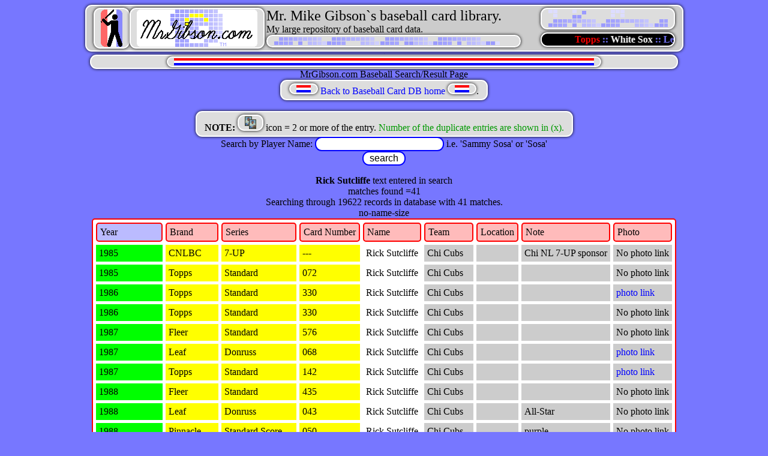

--- FILE ---
content_type: text/html; charset=UTF-8
request_url: http://mrgibson.com/baseball7.php?name=%20Rick%20Sutcliffe
body_size: 2465
content:
<html>
<meta name="keywords" content="baseball cards" >
<title>Mr. Mike Gibson`s baseball cards site </title>
<body bgcolor=#7777FF text=#000000 link=#0000FF vlink=#0000FF>
<link rel="stylesheet" href="index.css" type="text/css">
<link rel="icon" href="http://mrgibson.com/favicon.ico" type="image/x-icon" />
<link rel="shortcut icon" href="http://mrgibson.com/favicon.ico" type="image/x-icon" />
<center>
<table width=980 border=0 cellpadding=1 cellspacing=1 bgcolor="#cccccc" class='blue-panel-style'>
  <td valign=top bgcolor=#CCCCCC>
    <img src=bbp62.gif><a href=http://mrgibson.com/><img src=logo.gif border=0 /></a>
  </td>
  <td valign=top bgcolor=#CCCCCC>
    <font style="font-size: 24px;"> Mr. Mike Gibson`s baseball card library. </font><br />
    <font style="font-size: 16px;"> My large repository of baseball card data.<img src=line2.png /><br />
  </td>
  <td valign=top>
    <img src=line3.png /><br />
    <font style='font-size: 4px;'>.</font><br />
    <marquee width=200px Height=18px behavior='scroll' direction='left' style='background: #000; color: #77F;' class='light-panel-style'><b> 
    <font style='color: #F00;'>Topps          </font>::     <font style='color: #FFF;'>White Sox     </font>::
    Lee Smith      :: <font style='color: #0F0;'>Sammy Sosa    </font> ::     Aramis Ramirez ::    
    <font style='color: #F00;'>Red Sox        </font>::    <font style='color: #FFF;'>Fleer          </font>::
    Ron Santo      :: <font style='color: #0F0;'>Mark Grace     </font> ::     Javier Baez    ::
    <font style='color: #F00;'>Ozzie Smith    </font>::    <font style='color: #FFF;'>Upper Deck     </font>:: 
    Cubs           ::    Anthony Rizzo  ::
    <font style='color: #f00;'>Cardinals      </font>::    <font style='color: #FFF;'>Donruss        </font>::    
    Billy Williams ::    Derrek Lee     ::
    <font style='color: #F00;'>Wade Boggs     </font>::    <font style='color: #FFF;'>Bowman         </font>::
    Ryne Sandberg  ::    Ernie Banks    ::
    <font style='color: #F00;'>Score          </font>::    <font style='color: #FFF;'>Cubs Cave      </font>::
    Andre Dawson   ::    Fergie Jenkins ::
    <font style='color: #FFF;'>Blog           </font>::
    More ....</b></marquee> 
  </td>
</table>
<font style='font-size: 4px;'>.</font><br />
<!--End Header-->

<table width=980 border=0 cellpadding=0 cellspacing=0 class='light-panel-style' >
<tr><td><center><img src=stripe.gif border=0 width=700 height=12 /></center></td></tr></table>

MrGibson.com Baseball Search/Result Page<br />
<table bgcolor=#FFFFFF class='light-panel-style'><td><a href=baseball1.php><img src='stripe.gif' width=24 height=12 /> Back to Baseball Card DB home <img src='stripe.gif' width=24 height=12 /></a>.<br />
</td></table> <br />
<table bgcolor=#FFFFFF class='light-panel-style'><td><b>NOTE:</b> <img src=mult.gif /> icon = 2 or more of the entry. <font color=#009900>Number of the duplicate entries are shown in (x).</font><br />
</td></table><form action=baseball7.php method=post>Search by Player Name: 
<input type='text' name='name' /> i.e. 'Sammy Sosa' or 'Sosa' <br />
 <input type=submit value='search'></form>


<b> Rick Sutcliffe</b> text entered in search<br />
matches found =41<br />Searching through 19622 records in database with 41 matches.<br />
<table bgcolor='#FFFFFF' cellpadding='5' cellspacing='5' style="border-style:double; border: 2px solid red; border-radius: 5px;">
<tr bgcolor=#FFBBBB style="border-style:double; border: 2px solid red; border-radius: 5px;"><td bgcolor=#BBBBFF style="border-style:double; border: 2px solid red; border-radius: 5px;">Year</td><td style="border-style:double; border: 2px solid red; border-radius: 5px;">Brand</td><td style="border-style:double; border: 2px solid red; border-radius: 5px;">Series</td><td style="border-style:double; border: 2px solid red; border-radius: 5px;">Card Number</td><td style="border-style:double; border: 2px solid red; border-radius: 5px;">Name</td><td style="border-style:double; border: 2px solid red; border-radius: 5px;">Team</td><td style="border-style:double; border: 2px solid red; border-radius: 5px;">Location</td><td style="border-style:double; border: 2px solid red; border-radius: 5px;">Note</td><td style="border-style:double; border: 2px solid red; border-radius: 5px;">Photo</td></tr>
no-name-size<tr bgcolor=#CCCCCC><td bgcolor=#00FF00>  1985</td><td bgcolor=#FFFF00>  CNLBC               </td><td bgcolor=#FFFF00>  7-UP                   </td><td bgcolor=#FFFF00>  ---   </td><td bgcolor=#FFFFFF>  Rick Sutcliffe             </td><td> Chi Cubs      </td><td>          </td><td> Chi NL 7-UP sponsor   </td><td>No photo link</td></tr>
 <tr bgcolor=#CCCCCC><td bgcolor=#00FF00>  1985</td><td bgcolor=#FFFF00>  Topps               </td><td bgcolor=#FFFF00>  Standard               </td><td bgcolor=#FFFF00>  072   </td><td bgcolor=#FFFFFF>  Rick Sutcliffe             </td><td> Chi Cubs      </td><td>          </td><td>                      </td><td>No photo link</td></tr>
 <tr bgcolor=#CCCCCC><td bgcolor=#00FF00>  1986</td><td bgcolor=#FFFF00>  Topps               </td><td bgcolor=#FFFF00>  Standard               </td><td bgcolor=#FFFF00>  330   </td><td bgcolor=#FFFFFF>  Rick Sutcliffe             </td><td> Chi Cubs      </td><td>          </td><td>                       </td><td><a href='http://mrgibson.com/baseballp.php?year=1986 '>photo link</a></td></tr>
 <tr bgcolor=#CCCCCC><td bgcolor=#00FF00>  1986</td><td bgcolor=#FFFF00>  Topps               </td><td bgcolor=#FFFF00>  Standard               </td><td bgcolor=#FFFF00>  330   </td><td bgcolor=#FFFFFF>  Rick Sutcliffe             </td><td> Chi Cubs      </td><td>          </td><td>                       </td><td>No photo link</td></tr>
 <tr bgcolor=#CCCCCC><td bgcolor=#00FF00>  1987</td><td bgcolor=#FFFF00>  Fleer               </td><td bgcolor=#FFFF00>  Standard               </td><td bgcolor=#FFFF00>  576  </td><td bgcolor=#FFFFFF>  Rick Sutcliffe             </td><td> Chi Cubs      </td><td>          </td><td>                     </td><td>No photo link</td></tr>
 <tr bgcolor=#CCCCCC><td bgcolor=#00FF00>  1987</td><td bgcolor=#FFFF00>  Leaf                </td><td bgcolor=#FFFF00>  Donruss       </td><td bgcolor=#FFFF00>  068   </td><td bgcolor=#FFFFFF>  Rick Sutcliffe             </td><td> Chi Cubs      </td><td>          </td><td>                       </td><td><a href='http://mrgibson.com/baseballp.php?year=1987 '>photo link</a></td></tr>
 <tr bgcolor=#CCCCCC><td bgcolor=#00FF00>  1987</td><td bgcolor=#FFFF00>  Topps               </td><td bgcolor=#FFFF00>  Standard               </td><td bgcolor=#FFFF00>  142   </td><td bgcolor=#FFFFFF>  Rick Sutcliffe             </td><td> Chi Cubs      </td><td>          </td><td>                       </td><td><a href='http://mrgibson.com/baseballp.php?year=1987 '>photo link</a></td></tr>
 <tr bgcolor=#CCCCCC><td bgcolor=#00FF00>  1988</td><td bgcolor=#FFFF00>  Fleer               </td><td bgcolor=#FFFF00>  Standard               </td><td bgcolor=#FFFF00>  435   </td><td bgcolor=#FFFFFF>  Rick Sutcliffe             </td><td> Chi Cubs      </td><td>          </td><td>                       </td><td>No photo link</td></tr>
 <tr bgcolor=#CCCCCC><td bgcolor=#00FF00>  1988</td><td bgcolor=#FFFF00>  Leaf                </td><td bgcolor=#FFFF00>  Donruss                </td><td bgcolor=#FFFF00>  043   </td><td bgcolor=#FFFFFF>  Rick Sutcliffe             </td><td> Chi Cubs      </td><td>          </td><td> All-Star              </td><td>No photo link</td></tr>
 <tr bgcolor=#CCCCCC><td bgcolor=#00FF00>  1988</td><td bgcolor=#FFFF00>  Pinnacle            </td><td bgcolor=#FFFF00>  Standard Score         </td><td bgcolor=#FFFF00>  050   </td><td bgcolor=#FFFFFF>  Rick Sutcliffe             </td><td> Chi Cubs      </td><td>          </td><td> purple               </td><td>No photo link</td></tr>
 <tr bgcolor=#CCCCCC><td bgcolor=#00FF00>  1988</td><td bgcolor=#FFFF00>  Topps               </td><td bgcolor=#FFFF00>  Big                    </td><td bgcolor=#FFFF00>  128   </td><td bgcolor=#FFFFFF>  Rick Sutcliffe             </td><td> Chi Cubs      </td><td> --       </td><td>                       </td><td>No photo link</td></tr>
 <tr bgcolor=#CCCCCC><td bgcolor=#00FF00>  1988</td><td bgcolor=#FFFF00>  Topps               </td><td bgcolor=#FFFF00>  Big                    </td><td bgcolor=#FFFF00>  128   </td><td bgcolor=#FFFFFF>  Rick Sutcliffe             </td><td> Chi Cubs      </td><td> --       </td><td> HoF                   </td><td>No photo link</td></tr>
 <tr bgcolor=#CCCCCC><td bgcolor=#00FF00>  1988</td><td bgcolor=#FFFF00>  Topps               </td><td bgcolor=#FFFF00>  Kmart MM of 80s        </td><td bgcolor=#FFFF00>  030   </td><td bgcolor=#FFFFFF>  Rick Sutcliffe             </td><td> Chi Cubs      </td><td>          </td><td>                       </td><td><a href='http://mrgibson.com/baseballp.php?year=1988 '>photo link</a></td></tr>
 <tr bgcolor=#CCCCCC><td bgcolor=#00FF00>  1988</td><td bgcolor=#FFFF00>  Topps               </td><td bgcolor=#FFFF00>  Standard               </td><td bgcolor=#FFFF00>  740   </td><td bgcolor=#FFFFFF>  Rick Sutcliffe             </td><td> Chi Cubs      </td><td>          </td><td>                       </td><td>No photo link</td></tr>
 <tr bgcolor=#CCCCCC><td bgcolor=#00FF00>  1989</td><td bgcolor=#FFFF00>  Fleer               </td><td bgcolor=#FFFF00>  Standard               </td><td bgcolor=#FFFF00>  439   </td><td bgcolor=#FFFFFF>  Rick Sutcliffe             </td><td> Chi Cubs      </td><td>          </td><td>                       </td><td><a href='http://mrgibson.com/baseballp.php?year=1989 '>photo link</a></td></tr>
 <tr bgcolor=#CCCCCC><td bgcolor=#00FF00><img src=mult.gif > (3)   1989</td><td bgcolor=#FFFF00>  Fleer               </td><td bgcolor=#FFFF00>  Standard               </td><td bgcolor=#FFFF00>  439   </td><td bgcolor=#FFFFFF>  Rick Sutcliffe             </td><td> Chi Cubs      </td><td>          </td><td>                       </td><td>No photo link</td></tr>
 <tr bgcolor=#CCCCCC><td bgcolor=#00FF00>  1989</td><td bgcolor=#FFFF00>  Leaf                </td><td bgcolor=#FFFF00>  Donruss                </td><td bgcolor=#FFFF00>  223   </td><td bgcolor=#FFFFFF>  Rick Sutcliffe             </td><td> Chi Cubs      </td><td>          </td><td>                       </td><td>No photo link</td></tr>
 <tr bgcolor=#CCCCCC><td bgcolor=#00FF00>  1989</td><td bgcolor=#FFFF00>  Pinnacle            </td><td bgcolor=#FFFF00>  Standard Score         </td><td bgcolor=#FFFF00>  407  </td><td bgcolor=#FFFFFF>  Rick Sutcliffe             </td><td> Chi Cubs      </td><td>          </td><td>                     </td><td>No photo link</td></tr>
 <tr bgcolor=#CCCCCC><td bgcolor=#00FF00>  1989</td><td bgcolor=#FFFF00>  Topps               </td><td bgcolor=#FFFF00>  Bowman                 </td><td bgcolor=#FFFF00>  281   </td><td bgcolor=#FFFFFF>  Rick Sutcliffe             </td><td> Chi Cubs      </td><td>          </td><td>                       </td><td>No photo link</td></tr>
 <tr bgcolor=#CCCCCC><td bgcolor=#00FF00><img src=mult.gif > (3)   1989</td><td bgcolor=#FFFF00>  Topps               </td><td bgcolor=#FFFF00>  Standard               </td><td bgcolor=#FFFF00>  520   </td><td bgcolor=#FFFFFF>  Rick Sutcliffe             </td><td> Chi Cubs      </td><td>          </td><td>                       </td><td>No photo link</td></tr>
 <tr bgcolor=#CCCCCC><td bgcolor=#00FF00>  1990</td><td bgcolor=#FFFF00>  Fleer               </td><td bgcolor=#FFFF00>  Standard               </td><td bgcolor=#FFFF00>  043   </td><td bgcolor=#FFFFFF>  Rick Sutcliffe             </td><td> Chi Cubs      </td><td>          </td><td>                       </td><td><a href='http://mrgibson.com/baseballp.php?year=1990 '>photo link</a></td></tr>
 <tr bgcolor=#CCCCCC><td bgcolor=#00FF00>  1990</td><td bgcolor=#FFFF00>  Fleer               </td><td bgcolor=#FFFF00>  Standard               </td><td bgcolor=#FFFF00>  043   </td><td bgcolor=#FFFFFF>  Rick Sutcliffe             </td><td> Chi Cubs      </td><td>          </td><td>                       </td><td>No photo link</td></tr>
 <tr bgcolor=#CCCCCC><td bgcolor=#00FF00><img src=mult.gif > (4)   1990</td><td bgcolor=#FFFF00>  Topps               </td><td bgcolor=#FFFF00>  Standard               </td><td bgcolor=#FFFF00>  640   </td><td bgcolor=#FFFFFF>  Rick Sutcliffe             </td><td> Chi Cubs      </td><td>          </td><td>                       </td><td><a href='http://mrgibson.com/baseballp.php?year=1990 '>photo link</a></td></tr>
 <tr bgcolor=#CCCCCC><td bgcolor=#00FF00>  1990</td><td bgcolor=#FFFF00>  Topps               </td><td bgcolor=#FFFF00>  Standard               </td><td bgcolor=#FFFF00>  640   </td><td bgcolor=#FFFFFF>  Rick Sutcliffe             </td><td> Chi Cubs      </td><td>          </td><td>                     </td><td>No photo link</td></tr>
 <tr bgcolor=#CCCCCC><td bgcolor=#00FF00>  1990</td><td bgcolor=#FFFF00>  Upper Deck          </td><td bgcolor=#FFFF00>  Standard               </td><td bgcolor=#FFFF00>  109   </td><td bgcolor=#FFFFFF>  Rick Sutcliffe             </td><td> Chi Cubs      </td><td>          </td><td>                       </td><td><a href='http://mrgibson.com/baseballp.php?year=1990 '>photo link</a></td></tr>
 <tr bgcolor=#CCCCCC><td bgcolor=#00FF00><img src=mult.gif > (3)   1991</td><td bgcolor=#FFFF00>  Fleer               </td><td bgcolor=#FFFF00>  Standard               </td><td bgcolor=#FFFF00>  434   </td><td bgcolor=#FFFFFF>  Rick Sutcliffe             </td><td> Chi Cubs      </td><td>          </td><td>                       </td><td>No photo link</td></tr>
 <tr bgcolor=#CCCCCC><td bgcolor=#00FF00>  1991</td><td bgcolor=#FFFF00>  Pinnacle            </td><td bgcolor=#FFFF00>  Standard Score         </td><td bgcolor=#FFFF00> </td><td bgcolor=#FFFFFF>  Rick Sutcliffe             </td><td></td><td></td><td></td><td>No photo link</td></tr>
 <tr bgcolor=#CCCCCC><td bgcolor=#00FF00>  1991</td><td bgcolor=#FFFF00>  Topps               </td><td bgcolor=#FFFF00>  Standard               </td><td bgcolor=#FFFF00>  415   </td><td bgcolor=#FFFFFF>  Rick Sutcliffe             </td><td> Chi Cubs      </td><td>          </td><td>                       </td><td><a href='http://mrgibson.com/baseballp.php?year=1991 '>photo link</a></td></tr>
 <tr bgcolor=#CCCCCC><td bgcolor=#00FF00>  1991</td><td bgcolor=#FFFF00>  Topps               </td><td bgcolor=#FFFF00>  Standard               </td><td bgcolor=#FFFF00>  415</td><td bgcolor=#FFFFFF>  Rick Sutcliffe             </td><td> Chi Cubs       </td><td>      </td><td></td><td>No photo link</td></tr>
 <tr bgcolor=#CCCCCC><td bgcolor=#00FF00>  1992</td><td bgcolor=#FFFF00>  Pinnacle            </td><td bgcolor=#FFFF00>  Score Standard         </td><td bgcolor=#FFFF00>  665   </td><td bgcolor=#FFFFFF>  Rick Sutcliffe             </td><td> Chi Cubs      </td><td>          </td><td>                       </td><td><a href='http://mrgibson.com/baseballp.php?year=1992 '>photo link</a></td></tr>
 <tr bgcolor=#CCCCCC><td bgcolor=#00FF00>  1992</td><td bgcolor=#FFFF00>  Upper Deck          </td><td bgcolor=#FFFF00>  Standard               </td><td bgcolor=#FFFF00>  529   </td><td bgcolor=#FFFFFF>  Rick Sutcliffe             </td><td> Chi Cubs      </td><td>          </td><td>                       </td><td><a href='http://mrgibson.com/baseballp.php?year=1992 '>photo link</a></td></tr>
 <tr bgcolor=#CCCCCC><td bgcolor=#00FF00>  1993</td><td bgcolor=#FFFF00>  Upper Deck          </td><td bgcolor=#FFFF00>  Standard               </td><td bgcolor=#FFFF00>  080   </td><td bgcolor=#FFFFFF>  Rick Sutcliffe             </td><td> Bal Orioles   </td><td>          </td><td>                       </td><td>No photo link</td></tr>
  </table>
Displaying 41 cards on page of 41 total found.<br />
<br />
PHP code written (c)2010-2025 by Michael Gibson




--- FILE ---
content_type: text/css
request_url: http://mrgibson.com/index.css
body_size: 2344
content:
/* CSS for MrGibson.com written by Michael Gibson          */
/* Much of this CSS will not work on IE 9.0 or lower.      */
/* I test the CSS against FireFox, IE, Chrome, and Safari. */
/* gives entire site a rounded corner / modern look        */


/*special formats for stats*/


/* first */
sa {
    font: italic bold 16px courier;
    color: #000000;
    background-color: #FFFF00;
  }

/* second */
sb {
    font: italic bold 16px courier;
    color: #000000;
    background-color: #FFcc00;
  }


/* Third */
sc {
    font: italic bold 16px courier;
    color: #000000;
    background-color: #FF9900;
   }

/* Fourth */
sd {
    font: italic bold 16px courier;
    color: #000000;
    background-color: #FF6600;
  }

/* Fifth */
se {
    font: italic bold 16px courier;
    color: #000000;
    background-color: #FF3300;
  }

/* grey bg */
sm {
    font: 16px courier;
    color: #000000;
    background-color: #CCCCCC;
  }




/* sixth */
sv {
    font: italic bold 16px courier;
    color: #000000;
    background-color: #DD0000;
  }

/* seventh */
sw {
    font: italic bold 16px courier;
    color: #000000;
    background-color: #DD0066;
  }


/* eigth */
sx {
    font: italic bold 16px courier;
    color: #000000;
    background-color: #CC0099;
   }

/* nineth */
sy {
    font: italic bold 16px courier;
    color: #000000;
    background-color: #BB00CC;
  }

/* tenth */
sz {
    font: italic bold 16px courier;
    color: #000000;
    background-color: #AA00FF;
  }






/* General Text */
sf {
    font:  16px courier;
    color: #000044;
  }


/* special format underlined header */
su {
    font: 16px courier;
    text-decoration: underline;
   }


/*******************************/
/** end of special formats     */
/*******************************/




/* Set all non specified text to 16px */

body {
      font-size: 16px;
     }

/* Set all non specified table text to 14px */
table {
       font-size: 16px;
      }

/* don't show borders of images in links */
img {
      border: 0px;
      margin: 0px;
    }


/* all links highlight yellow with mouse over */
a:hover {
          background-color: #FFFF00;
          text-decoration: underline;          
        }

/* all link text should not have underline. */
a {
  text-decoration: none;
  }


/* small text on bottom of page */
.smalltext {
            font-size: 10px;
           }

.spectext {
            font-size:16px;
            color: #009900;
          }



.menu{
     font-size: 20px;

     }

/* submit buttons should have nice think white border  */
/* with gradient blue, 20px white font, and 3D shadows */
.button-style {
	border: solid 2px #FFFFFF;
	border-radius: 11px;
	moz-border-radius: 11px;
	-webkit-box-shadow: 0px 0px 5px rgba(0,0,0,1.0);
	-moz-box-shadow: 0px 0px 5px rgba(0,0,0,1.0);
	box-shadow: 0px 0px 5px rgba(0,0,0,1.0);
	font-size: 16px;
	color: #FFFFFF;
	padding: 1px 10px;
	background: #0000FF;
	background: -webkit-gradient(linear, left top, left bottom, color-stop(0%,#0000FF), color-stop(100%,#AABBFF));
	background: -moz-linear-gradient(top, #0000FF 0%, #AABBFF 100%);
	background: -webkit-linear-gradient(top, #0000FF 0%, #AABBFF 100%);
	background: -o-linear-gradient(top, #0000FF 0%, #AABBFF 100%);
	background: -ms-linear-gradient(top, #0000FF 0%, #AABBFF 100%);
	background: linear-gradient(top, #0000FF 0%, #AABBFF 100%);
	filter: progid:DXImageTransform.Microsoft.gradient( startColorstr='#0000FF', endColorstr='#AABBFF',GradientType=0 );

}

/* Form Heads should have nice think white border  */
/* with gradient green, 20px white font, and 3D shadows */
.head-style {
	border: solid 2px #FFFFFF;
	border-radius: 11px;
	moz-border-radius: 11px;
	-webkit-box-shadow: 0px 0px 5px rgba(0,0,0,1.0);
	-moz-box-shadow: 0px 0px 5px rgba(0,0,0,1.0);
	box-shadow: 0px 0px 5px rgba(0,0,0,1.0);
	font-size: 16px;
	color: #FFFFFF;
	padding: 1px 10px;
	background: #009900;
	background: -webkit-gradient(linear, left top, left bottom, color-stop(0%,#009900), color-stop(100%,#00DD00));
	background: -moz-linear-gradient(top, #009900 0%, #00DD00 100%);
	background: -webkit-linear-gradient(top, #009900 0%, #00DD00 100%);
	background: -o-linear-gradient(top, #009900 0%, #00DD00 100%);
	background: -ms-linear-gradient(top, #009900 0%, #00DD00 100%);
	background: linear-gradient(top, #009900 0%, #00DD00 100%);
	filter: progid:DXImageTransform.Microsoft.gradient( startColorstr='#009900', endColorstr='#00DD00',GradientType=0 );

}



/* submit buttons should have nice think white border      */
/* with yellow background, 20px black font, and no shadows */
/* mouse over                                              */

input {
       border: solid 2px #0000FF;
       border-radius: 11px;
       moz-border-radius: 11px;
       font-size: 16px;
       color: #000000;
       padding: 1px 10px;
       background: #FFFFFF;
      }

/* used by all form input widgets */
input:hover {
             border: solid 2px #FFFFFF;
             border-radius : 11px;
             moz-border-radius : 11px;
             -webkit-box-shadow: 0px 0px 5px rgba(0,0,0,0);
             -moz-box-shadow: 0px 0px 5px rgba(0,0,0,0);
             box-shadow: 0px 0px 5px rgba(0,0,0,0);
             font-size: 16px;
             color: #000000;
             padding: 1px 10px;
             background: #FFFF00;
            }


/* 3D looking panels with light grey */
.light-panel-style{
                   border: solid 2px #FFFFFF;
                   border-radius: 11px;
                   moz-border-radius: 11px;
                   -webkit-box-shadow: 0px 0px 5px rgba(0,0,0,1.0);
                   -moz-box-shadow: 0px 0px 5px rgba(0,0,0,1.0);
                   box-shadow: 0px 0px 5px rgba(0,0,0,1.0);
                   font-size: 16px;
                   color: #000000;
                   padding: 1px 10px;
                   background: #DDDDDD;
                  }
                  
                  
/* 3D looking panels with light blue                    */
img {                                                  
  border: solid 2px #FFFFFF;                          
  border-radius: 11px;                                
  moz-border-radius: 11px;                            
  -webkit-box-shadow: 0px 0px 5px rgba(0,0,0,1.0);    
  -moz-box-shadow: 0px 0px 5px rgba(0,0,0,1.0);
  box-shadow: 0px 0px 5px rgba(0,0,0,1.0);
  font-size: 16px;
  color: #000000;
  padding: 1px 10px;
  background: #DDDDDD;
  }


}
/* 3D looking panels with light grey */
.dark-panel-style{
                  border: solid 2px #FFFFFF;
                  border-radius: 11px;         /* rounded corners    */
                  moz-border-radius: 11px;     /* rounded corners    */
                  -webkit-box-shadow: 0px 0px 5px rgba(0,0,0,1.0);
                  -moz-box-shadow: 0px 0px 5px rgba(0,0,0,1.0);
                  box-shadow: 0px 0px 5px rgba(0,0,0,1.0);
                  font-size: 16px;
                  color: #000000;
                  padding: 1px 10px;
                  background: #CCAA88;
                 }


.blue-panel-style{
                  border: solid 2px #FFFFFF;
                  border-radius: 11px;         /* rounded corners    */
                  moz-border-radius: 11px;     /* rounded corners    */
                  -webkit-box-shadow: 0px 0px 5px rgba(0,0,0,1.0);
                  -moz-box-shadow: 0px 0px 5px rgba(0,0,0,1.0);
                  box-shadow: 0px 0px 5px rgba(0,0,0,1.0);
                  font-size: 16px;
                  color: #000000;
                  padding: 1px 10px;
                  background: #CCCCCC;
                 }

/* 3d folder used in indi.php */
/* size 350 x 165             */
.folder-style{
               border: solid 2px #FFFFFF;
               border-radius: 11px;         /* rounded corners    */
               moz-border-radius: 11px;     /* rounded corners    */
               -webkit-box-shadow : 0px 0px 5px rgba(0,0,0,1.0);
               -moz-box-shadow : 0px 0px 5px rgba(0,0,0,1.0);
               box-shadow: 0px 0px 5px rgba(0,0,0,1.0);
               font-size: 16px;
               color: #000000;              /* Black Text          */
               padding: 1px 10px;
               background: #DDCCBB;         /* folder color        */
               width: 350px;                /* view width          */
               height: 165px;               /* view heigth         */
               overflow: auto;              /* force scrollbars    */
               white-space: nowrap;         /* force horiz scrool  */
              }



@keyframes move {
  from {
    transform: translateX(-2px);
  }

  to {
    transform: translateX(2px);
  }
}


@keyframes move2 {
  from {
transform: scaleY(-1);
}
to {
    
transform: scaleY(1);
}
}

.coolbox {
  animation-duration: 1s;
  animation-name: move;
  animation-iteration-count: infinite;
  animation-direction: alternate;
}

.coolbox2 {
  animation-duration: 2s;
  animation-name: move2;
  animation-iteration-count: infinite;
  animation-direction: alternate;
}


.container {
  width: 200px;
  height: 100%;
  margin: 0 auto 0;
  -webkit-perspective: 1000;
  -webkit-backface-visibility: hidden;
}

.pulse-button {
  position: relative;
  display: block;
  font-size: 1.3em;
  font-weight: light;
  font-family: 'Trebuchet MS', sans-serif;
  color: white;
  border: none;
  border-radius: 50%;
  background: #5a99d4;
  cursor: pointer;
  box-shadow: 0 0 0 0 rgba(90, 153, 212, 0.5);
  -webkit-animation: pulse 1.5s infinite;
}

.pulse-button:hover {
  -webkit-animation: none;
}

@-webkit-keyframes pulse {
  0% {
    -moz-transform: scale(0.9);
    -ms-transform: scale(0.9);
    -webkit-transform: scale(0.9);
    transform: scale(0.9);
  }
  70% {
    -moz-transform: scale(1);
    -ms-transform: scale(1);
    -webkit-transform: scale(1);
    transform: scale(1);
    box-shadow: 0 0 0 50px rgba(90, 153, 212, 0);
  }
  100% {
    -moz-transform: scale(0.9);
    -ms-transform: scale(0.9);
    -webkit-transform: scale(0.9);
    transform: scale(0.9);
    box-shadow: 0 0 0 0 rgba(90, 153, 212, 0);
  }
}